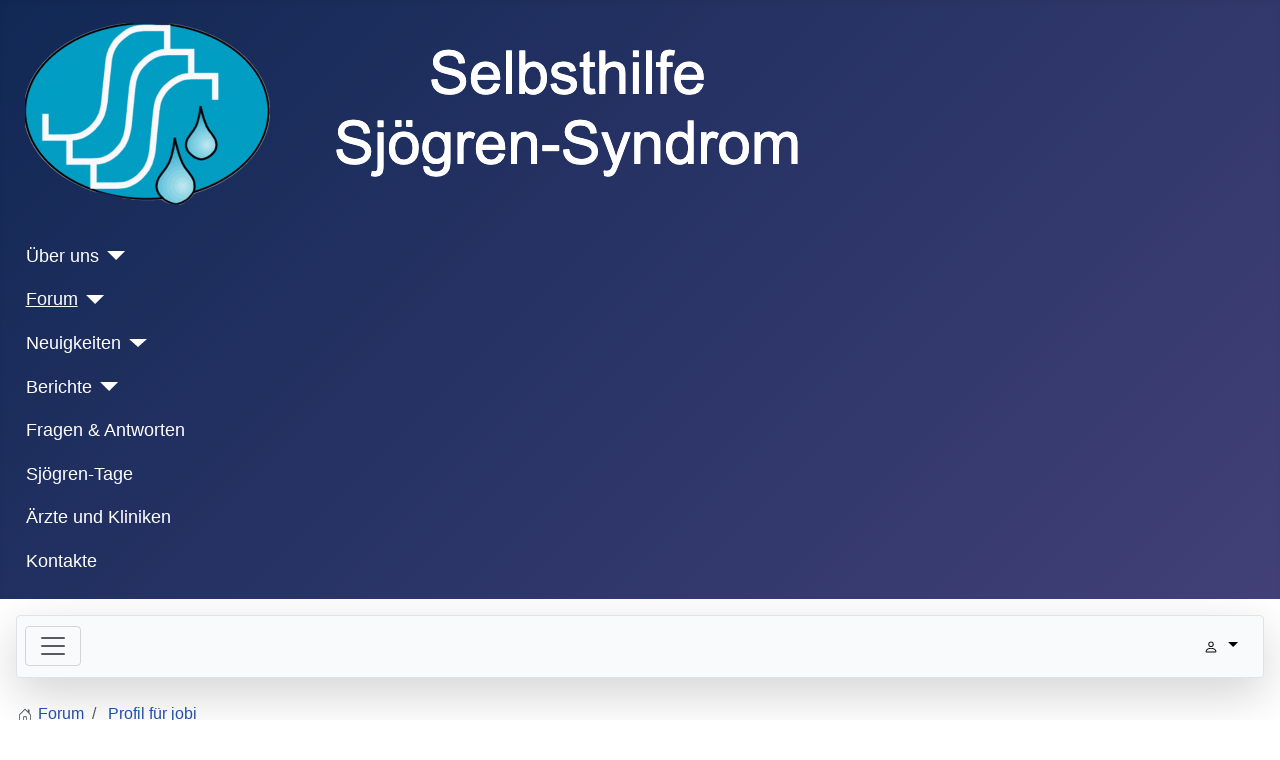

--- FILE ---
content_type: text/html; charset=utf-8
request_url: https://www.sjoegren-erkrankung.de/forum/user/292-jobi.html
body_size: 8541
content:
<!DOCTYPE html>
<html lang="de-de" dir="ltr">

<head>
    <meta charset="utf-8">
	<meta name="robots" content="index, follow">
	<meta name="viewport" content="width=device-width, initial-scale=1">
	<meta property="profile:username" content="jobi">
	<meta property="profile:gender" content="unbekannt">
	<meta property="og:url" content="https://www.sjoegren-erkrankung.de/forum/user/292-jobi.html">
	<meta property="og:type" content="profile">
	<meta property="og:image" content="https://www.sjoegren-erkrankung.de/media/kunena/email/hero-wide.png">
	<meta property="og:description" content="Profil für jobi">
	<meta property="og:title" content="jobi">
	<meta name="description" content="jobi ist auf Kunena. Um sich mit jobi zu verbinden, trete Kunena heute bei.">
	<meta name="generator" content="Joomla! - Open Source Content Management">
	<title>Sjögren Syndrom – Profil für jobi - Kunena</title>
	<link href="/0" rel="canonical">
	<link href="/forum/topics/mode-topics.html?format=feed&type=rss" rel="alternate" type="application/rss+xml">
	<link href="/media/system/images/joomla-favicon.svg" rel="icon" type="image/svg+xml">
	<link href="/media/system/images/favicon.ico" rel="alternate icon" type="image/vnd.microsoft.icon">
	<link href="/media/system/images/joomla-favicon-pinned.svg" rel="mask-icon" color="#000">

    <link href="/media/system/css/joomla-fontawesome.min.css?0d7b30" rel="lazy-stylesheet"><noscript><link href="/media/system/css/joomla-fontawesome.min.css?0d7b30" rel="stylesheet"></noscript>
	<link href="/media/vendor/bootstrap/css/bootstrap.min.css?5.3.8" rel="stylesheet">
	<link href="/media/templates/site/cassiopeia/css/template.min.css?0d7b30" rel="stylesheet">
	<link href="/media/templates/site/cassiopeia/css/global/colors_standard.min.css?0d7b30" rel="stylesheet">
	<link href="/media/templates/site/cassiopeia/css/vendor/joomla-custom-elements/joomla-alert.min.css?0.4.1" rel="stylesheet">
	<link href="https://www.sjoegren-erkrankung.de/media/kunena/cache/aurelia/css/kunena.css" rel="stylesheet">
	<link href="https://www.sjoegren-erkrankung.de/media/kunena/core/css/rating-min.css" rel="stylesheet">
	<style>:root {
		--hue: 214;
		--template-bg-light: #f0f4fb;
		--template-text-dark: #495057;
		--template-text-light: #ffffff;
		--template-link-color: var(--link-color);
		--template-special-color: #001B4C;
		
	}</style>
	<style>		/* Kunena Custom CSS */		.layout#kunena [class*="category"] i,
		.layout#kunena .glyphicon-topic,
		.layout#kunena #kwho i.icon-users,
		.layout#kunena#kstats i.icon-bars { color: inherit; }		.layout#kunena [class*="category"] .knewchar { color: #48a348 !important; }
		.layout#kunena sup.knewchar { color: #48a348 !important; }
		.layout#kunena .topic-item-unread { border-left-color: #48a348 !important;}
		.layout#kunena .topic-item-unread .glyphicon { color: #48a348 !important;}
		.layout#kunena .topic-item-unread i.fa { color: #48a348 !important;}
		.layout#kunena .topic-item-unread svg { color: #48a348 !important;}</style>
	<style>		.layout#kunena + div { display: block !important;}
		#kunena + div { display: block !important;}</style>

    <script src="/media/vendor/metismenujs/js/metismenujs.min.js?1.4.0" defer></script>
	<script src="/media/vendor/jquery/js/jquery.min.js?3.7.1"></script>
	<script src="/media/templates/site/cassiopeia/js/mod_menu/menu-metismenu.min.js?0d7b30" defer></script>
	<script type="application/json" class="joomla-script-options new">{"bootstrap.modal":{"#modal":{"keyboard":true,"focus":true}},"com_kunena.tooltips":"1","joomla.jtext":{"ERROR":"Fehler","MESSAGE":"Nachricht","NOTICE":"Hinweis","WARNING":"Warnung","JCLOSE":"Schließen","JOK":"OK","JOPEN":"Öffnen"},"system.paths":{"root":"","rootFull":"https:\/\/www.sjoegren-erkrankung.de\/","base":"","baseFull":"https:\/\/www.sjoegren-erkrankung.de\/"},"csrf.token":"a941062e806670e76bd82dee294db717"}</script>
	<script src="/media/system/js/core.min.js?a3d8f8"></script>
	<script src="/media/templates/site/cassiopeia/js/template.min.js?0d7b30" type="module"></script>
	<script src="/media/vendor/bootstrap/js/dropdown.min.js?5.3.8" type="module"></script>
	<script src="/media/vendor/bootstrap/js/popover.min.js?5.3.8" type="module"></script>
	<script src="/media/vendor/bootstrap/js/modal.min.js?5.3.8" type="module"></script>
	<script src="/media/vendor/bootstrap/js/collapse.min.js?5.3.8" type="module"></script>
	<script src="/media/vendor/bootstrap/js/offcanvas.min.js?5.3.8" type="module"></script>
	<script src="/media/vendor/bootstrap/js/alert.min.js?5.3.8" type="module"></script>
	<script src="/media/vendor/bootstrap/js/button.min.js?5.3.8" type="module"></script>
	<script src="/media/vendor/bootstrap/js/carousel.min.js?5.3.8" type="module"></script>
	<script src="/media/vendor/bootstrap/js/scrollspy.min.js?5.3.8" type="module"></script>
	<script src="/media/vendor/bootstrap/js/tab.min.js?5.3.8" type="module"></script>
	<script src="/media/vendor/bootstrap/js/toast.min.js?5.3.8" type="module"></script>
	<script src="/media/system/js/messages.min.js?9a4811" type="module"></script>
	<script src="https://www.sjoegren-erkrankung.de/components/com_kunena/template/aurelia/assets/js/main.js"></script>
	<script src="https://www.sjoegren-erkrankung.de/components/com_kunena/template/aurelia/assets/js/tooltips.js"></script>
	<script src="https://www.sjoegren-erkrankung.de/components/com_kunena/template/aurelia/assets/js/offcanvas.js"></script>
	<script src="https://www.sjoegren-erkrankung.de/components/com_kunena/template/aurelia/assets/js/search.js"></script>
	<script>
				document.addEventListener("DOMContentLoaded", () => {
					let currentMenuItem = document.querySelector(".current");
					let parentMenuItem = document.querySelector(".alias-parent-active");

					if (currentMenuItem) {
						currentMenuItem.classList.add("active");
						currentMenuItem.classList.add("alias-parent-active");
					}
					if (parentMenuItem) {
						parentMenuItem.classList.add("active");
						parentMenuItem.classList.add("alias-parent-active");
					}
				});
			</script>

</head>

<body class="site com_kunena wrapper-static view-user layout-default no-task itemid-344">
    <header class="header container-header full-width">

        
        
                    <div class="grid-child">
                <div class="navbar-brand">
                    <a class="brand-logo" href="/">
                        <img loading="eager" decoding="async" src="https://www.sjoegren-erkrankung.de/images/sjoegren-syndrom.png" alt="Sjögren Syndrom" width="1000" height="200">                    </a>
                                    </div>
            </div>
        
                    <div class="grid-child container-nav">
                                    <ul class="mod-menu mod-menu_dropdown-metismenu metismenu mod-list ">
<li class="metismenu-item item-52 level-1 default deeper parent"><a href="/" >Über uns</a><button class="mm-collapsed mm-toggler mm-toggler-link" aria-haspopup="true" aria-expanded="false" aria-label="Über uns"></button><ul class="mm-collapse"><li class="metismenu-item item-80 level-2"><a href="/ueberuns/chronik-mainmenu-80.html" >Chronik</a></li></ul></li><li class="metismenu-item item-344 level-1 current active deeper parent"><a href="/forum.html" aria-current="location">Forum</a><button class="mm-collapsed mm-toggler mm-toggler-link" aria-haspopup="true" aria-expanded="false" aria-label="Forum"></button><ul class="mm-collapse"><li class="metismenu-item item-345 level-2"><a href="/forum/index.html" >Index</a></li><li class="metismenu-item item-346 level-2"><a href="/forum/aktuell.html" >Aktuell</a></li><li class="metismenu-item item-352 level-2"><a href="/forum/suche.html" >Suche</a></li></ul></li><li class="metismenu-item item-70 level-1 deeper parent"><a href="/neuigkeiten-mainmenu-70.html" >Neuigkeiten</a><button class="mm-collapsed mm-toggler mm-toggler-link" aria-haspopup="true" aria-expanded="false" aria-label="Neuigkeiten"></button><ul class="mm-collapse"><li class="metismenu-item item-69 level-2"><a href="/neuigkeiten-mainmenu-70/archiv-mainmenu-69.html" >Archiv</a></li></ul></li><li class="metismenu-item item-336 level-1 deeper parent"><a href="/berichte-übersicht.html" >Berichte</a><button class="mm-collapsed mm-toggler mm-toggler-link" aria-haspopup="true" aria-expanded="false" aria-label="Berichte"></button><ul class="mm-collapse"><li class="metismenu-item item-337 level-2"><a href="/berichte-übersicht/berichte-von-aerzten.html" >Berichte von Ärzten</a></li><li class="metismenu-item item-338 level-2"><a href="/berichte-übersicht/erfahrungsberichte.html" >Erfahrungsberichte</a></li><li class="metismenu-item item-852 level-2"><a href="/berichte-übersicht/zahnprobleme.html" >Zahnprobleme</a></li></ul></li><li class="metismenu-item item-137 level-1"><a href="/fragen-a-antworten-mainmenu-137.html" >Fragen &amp; Antworten</a></li><li class="metismenu-item item-191 level-1"><a href="/sjoegren-tage.html" >Sjögren-Tage</a></li><li class="metismenu-item item-167 level-1"><a href="/zte-und-kliniken-mainmenu-167.html" >Ärzte und Kliniken</a></li><li class="metismenu-item item-166 level-1"><a href="/kontakte-mainmenu-166.html" >Kontakte</a></li></ul>

                                            </div>
            </header>

    <div class="site-grid">
        
        
        
        
        <div class="grid-child container-component">
            
            
            <div id="system-message-container" aria-live="polite"></div>

            <main>
                
<div id="kunena" class="layout ">
    
<nav class="navbar navbar-expand-lg navbar-light bg-light shadow-lg rounded border">
    <div class="container-fluid">
        <button class="navbar-toggler" aria-expanded="false" aria-controls="knav-offcanvas" aria-label="Toggle navigation"
                type="button" data-bs-target="#offcanvasKunena" data-bs-toggle="offcanvas">
            <span class="navbar-toggler-icon"></span>
        </button>
        <div class="knav-offcanvas offcanvas offcanvas-start" id="offcanvasKunena" data-bs-scroll="false" >
            <div class="offcanvas-header">
            <h5 class="offcanvas-title">Kunena Menu</h5>
                <button type="button" class="btn-close" data-bs-dismiss="offcanvas" aria-label="Close"></button>
            </div>
            <div class="offcanvas-body">
            
<ul class="navbar-nav mr-auto">
    <li class="nav-item item-345" ><a href="/forum/index.html" class="nav-link">Index</a></li><li class="nav-item item-346" ><a href="/forum/aktuell.html" class="nav-link">Aktuell</a></li><li class="nav-item item-352" ><a href="/forum/suche.html" class="nav-link">Suche</a></li></ul>            </div>
        </div>
        <div class="float-end">
            
    <div class="d-none d-lg-block">
                        <div class="btn-group ">
        <button class="btn btn-light dropdown-toggle" id="klogin-desktop" type="button" data-bs-toggle="dropdown" data-bs-auto-close="true" aria-expanded="false">
            <svg xmlns="http://www.w3.org/2000/svg" class="bi bi-person" width="1em" height="1em" viewBox="0 0 20 20" fill="currentColor">
  <path fill-rule="evenodd" d="M15 16s1 0 1-1-1-4-6-4-6 3-6 4 1 1 1 1h10zm-9.995-.944v-.002zM5.022 15h9.956a.274.274 0 00.014-.002l.008-.002c-.001-.246-.154-.986-.832-1.664C13.516 12.68 12.289 12 10 12c-2.29 0-3.516.68-4.168 1.332-.678.678-.83 1.418-.832 1.664a1.05 1.05 0 00.022.004zm9.974.056v-.002zM10 9a2 2 0 100-4 2 2 0 000 4zm3-2a3 3 0 11-6 0 3 3 0 016 0z" clip-rule="evenodd"></path>
</svg>            <span class="login-text">Anmelden</span>
        </button>

        <div class="dropdown-menu dropdown-menu-end" id="kdesktop-userdropdown">
                        <form id="kdesktop-loginform" action="" method="post">
                <input type="hidden" name="view" value="user"/>
                <input type="hidden" name="task" value="login"/>
                <input type="hidden" name="a941062e806670e76bd82dee294db717" value="1">
                <div class="mod-login__username form-group" id="kform-desktop-login-username">
                    <div class="input-group">
                        <input id="kdesktop-username" type="text" name="username" class="form-control" tabindex="1" autocomplete="username" placeholder="Benutzername">
                        <label for="kdesktop-username" class="visually-hidden">Benutzername</label>
                        <span class="input-group-text" data-bs-toggle="tooltip" title="Username">
                        <svg xmlns="http://www.w3.org/2000/svg" class="bi bi-person" width="1em" height="1em" viewBox="0 0 20 20" fill="currentColor">
  <path fill-rule="evenodd" d="M15 16s1 0 1-1-1-4-6-4-6 3-6 4 1 1 1 1h10zm-9.995-.944v-.002zM5.022 15h9.956a.274.274 0 00.014-.002l.008-.002c-.001-.246-.154-.986-.832-1.664C13.516 12.68 12.289 12 10 12c-2.29 0-3.516.68-4.168 1.332-.678.678-.83 1.418-.832 1.664a1.05 1.05 0 00.022.004zm9.974.056v-.002zM10 9a2 2 0 100-4 2 2 0 000 4zm3-2a3 3 0 11-6 0 3 3 0 016 0z" clip-rule="evenodd"></path>
</svg>                    </span>
                    </div>
                </div>

                <div class="mod-login__username form-group" id="kform-desktop-login-password">
                    <div class="input-group">
                        <input id="klogin-desktop-passwd" type="password" name="password" class="form-control" tabindex="1" autocomplete="current-password" placeholder="Passwort">
                        <label for="klogin-desktop-passwd" class="visually-hidden">Passwort</label>
                        <span class="input-group-text" data-bs-toggle="tooltip" title="password">
                        <svg xmlns="http://www.w3.org/2000/svg" class="bi bi-lock" width="1em" height="1em" viewBox="0 0 20 20" fill="currentColor">
  <path fill-rule="evenodd" d="M13.655 9H6.333c-.264 0-.398.068-.471.121a.73.73 0 00-.224.296 1.626 1.626 0 00-.138.59V15c0 .342.076.531.14.635.064.106.151.18.256.237a1.122 1.122 0 00.436.127l.013.001h7.322c.264 0 .398-.068.471-.121a.73.73 0 00.224-.296 1.627 1.627 0 00.138-.59V10c0-.342-.076-.531-.14-.635a.658.658 0 00-.255-.237 1.123 1.123 0 00-.45-.128zm.012-1H6.333C4.5 8 4.5 10 4.5 10v5c0 2 1.833 2 1.833 2h7.334c1.833 0 1.833-2 1.833-2v-5c0-2-1.833-2-1.833-2zM6.5 5a3.5 3.5 0 117 0v3h-1V5a2.5 2.5 0 00-5 0v3h-1V5z" clip-rule="evenodd"></path>
</svg>                    </span>
                    </div>
                </div>

                                
                                    <div class="form-group row center" id="kform-login-remember">
                        <div class="controls">
                            <div class="custom-control custom-checkbox">
                                <input type="checkbox" class="custom-control-input" name="klogin-desktop-remember"
                                       id="klogin-desktop-remember"
                                       value="1"/>
                                <label class="custom-control-label"
                                       for="klogin-desktop-remember">Angemeldet bleiben</label>
                            </div>
                        </div>
                    </div>
                
                <div id="kform-login-desktop-submit" class="control-group center">
                    <p>
                        <button type="submit" tabindex="3" name="submit" class="btn btn-outline-primary">
                            Anmelden                        </button>
                    </p>

                    <p>
                                                    <a href="/component/users/reset.html?Itemid=52">
                                Passwort vergessen?                            </a>
                            <br/>
                        
                                                    <a href="/component/users/remind.html?Itemid=52">
                                Benutzername vergessen?                            </a>
                            <br/>
                        
                        
                    </p>
                </div>
            </form>
                    </div>
    </div>
            </div>
    <div class="d-lg-none">
                        <div class="btn-group">
        <button class="btn btn-light dropdown-toggle" id="klogin-mobile" type="button" data-bs-toggle="dropdown" data-bs-auto-close="true" aria-expanded="false">
            <svg xmlns="http://www.w3.org/2000/svg" class="bi bi-person" width="1em" height="1em" viewBox="0 0 20 20" fill="currentColor">
  <path fill-rule="evenodd" d="M15 16s1 0 1-1-1-4-6-4-6 3-6 4 1 1 1 1h10zm-9.995-.944v-.002zM5.022 15h9.956a.274.274 0 00.014-.002l.008-.002c-.001-.246-.154-.986-.832-1.664C13.516 12.68 12.289 12 10 12c-2.29 0-3.516.68-4.168 1.332-.678.678-.83 1.418-.832 1.664a1.05 1.05 0 00.022.004zm9.974.056v-.002zM10 9a2 2 0 100-4 2 2 0 000 4zm3-2a3 3 0 11-6 0 3 3 0 016 0z" clip-rule="evenodd"></path>
</svg>        </button>
        <div class="dropdown-menu dropdown-menu-end" id="kmobile-userdropdown">
            <form id="kmobile-loginform" action="" method="post">
                <input type="hidden" name="view" value="user"/>
                <input type="hidden" name="task" value="login"/>
                <input type="hidden" name="a941062e806670e76bd82dee294db717" value="1">
                <div class="form-group" id="kmobile-form-login-username">
                    <div class="input-group">
                        <div class="input-group-prepend">
                            <span class="input-group-text">
                                <svg xmlns="http://www.w3.org/2000/svg" class="bi bi-person" width="1em" height="1em" viewBox="0 0 20 20" fill="currentColor">
  <path fill-rule="evenodd" d="M15 16s1 0 1-1-1-4-6-4-6 3-6 4 1 1 1 1h10zm-9.995-.944v-.002zM5.022 15h9.956a.274.274 0 00.014-.002l.008-.002c-.001-.246-.154-.986-.832-1.664C13.516 12.68 12.289 12 10 12c-2.29 0-3.516.68-4.168 1.332-.678.678-.83 1.418-.832 1.664a1.05 1.05 0 00.022.004zm9.974.056v-.002zM10 9a2 2 0 100-4 2 2 0 000 4zm3-2a3 3 0 11-6 0 3 3 0 016 0z" clip-rule="evenodd"></path>
</svg>                                <label for="kmobile-username" class="element-invisible">
                                    Benutzername                                </label>
                            </span>
                            <input class="form-control" id="kmobile-username" name="username" tabindex="1"
                                   autocomplete="username" placeholder="Benutzername"
                                   type="text">
                        </div>
                    </div>
                </div>

                <div class="form-group" id="kmobile-form-login-password">
                    <div class="input-group">
                        <div class="input-group-prepend">
                            <span class="input-group-text">
                                <svg xmlns="http://www.w3.org/2000/svg" class="bi bi-lock" width="1em" height="1em" viewBox="0 0 20 20" fill="currentColor">
  <path fill-rule="evenodd" d="M13.655 9H6.333c-.264 0-.398.068-.471.121a.73.73 0 00-.224.296 1.626 1.626 0 00-.138.59V15c0 .342.076.531.14.635.064.106.151.18.256.237a1.122 1.122 0 00.436.127l.013.001h7.322c.264 0 .398-.068.471-.121a.73.73 0 00.224-.296 1.627 1.627 0 00.138-.59V10c0-.342-.076-.531-.14-.635a.658.658 0 00-.255-.237 1.123 1.123 0 00-.45-.128zm.012-1H6.333C4.5 8 4.5 10 4.5 10v5c0 2 1.833 2 1.833 2h7.334c1.833 0 1.833-2 1.833-2v-5c0-2-1.833-2-1.833-2zM6.5 5a3.5 3.5 0 117 0v3h-1V5a2.5 2.5 0 00-5 0v3h-1V5z" clip-rule="evenodd"></path>
</svg>                                <label for="kmobile-passwd" class="element-invisible">
                                    Passwort                                </label>
                            </span>
                            <input class="form-control" id="kmobile-passwd" name="password" tabindex="2"
                                   autocomplete="current-password"
                                   placeholder="Passwort" type="password">
                        </div>
                    </div>
                </div>

                                
                                    <div class="form-group row center" id="kform-login-remember">
                        <div class="controls">
                            <div class="custom-control custom-checkbox">
                                <input type="checkbox" class="custom-control-input" name="kmobile-remember"
                                       id="kmobile-remember"
                                       value="1"/>
                                <label class="custom-control-label"
                                       for="kmobile-remember">Angemeldet bleiben</label>
                            </div>
                        </div>
                    </div>
                
                <div id="kmobile-form-login-submit" class="control-group center">
                    <p>
                        <button type="submit" tabindex="3" name="submit" class="btn btn-outline-primary">
                            Anmelden                        </button>
                    </p>

                    <p>
                                                    <a href="/component/users/reset.html?Itemid=52">
                                Passwort vergessen?                            </a>
                            <br/>
                        
                                                    <a href="/component/users/remind.html?Itemid=52">
                                Benutzername vergessen?                            </a>
                            <br/>
                        
                        
                    </p>
                </div>
            </form>
                    </div>
    </div>
            </div>
        </div>
    </div>
</nav>
    <nav class="pagination-container-links pt-4" aria-label="breadcrumbs">
        <ol class="mod-kunena-breadcrumbs breadcrumb" itemtype="https://schema.org/BreadcrumbList" itemscope="">
            <li class="mod-kunena-breadcrumbs__item breadcrumb-item active" aria-current="page"
                itemprop="itemListElement" itemscope itemtype="https://schema.org/ListItem">
                <svg xmlns="http://www.w3.org/2000/svg" class="bi bi-house" width="1em" height="1em" viewBox="0 0 20 20" fill="currentColor">
  <path fill-rule="evenodd" d="M9.646 3.146a.5.5 0 01.708 0l6 6a.5.5 0 01.146.354v7a.5.5 0 01-.5.5h-4.5a.5.5 0 01-.5-.5v-4H9v4a.5.5 0 01-.5.5H4a.5.5 0 01-.5-.5v-7a.5.5 0 01.146-.354l6-6zM4.5 9.707V16H8v-4a.5.5 0 01.5-.5h3a.5.5 0 01.5.5v4h3.5V9.707l-5.5-5.5-5.5 5.5z" clip-rule="evenodd"></path>
  <path fill-rule="evenodd" d="M15 4.5V8l-2-2V4.5a.5.5 0 01.5-.5h1a.5.5 0 01.5.5z" clip-rule="evenodd"></path>
</svg>                <a itemprop="item" href="/forum.html"><span
                            itemprop="name">Forum</span></a>
                <meta itemprop="position" content="1"/>
            </li>

                            <li class="mod-kunena-breadcrumbs__item breadcrumb-item" itemtype="https://schema.org/ListItem"
                    itemscope="" itemprop="itemListElement">
                    <a itemprop="item" href="/forum/user/292-jobi.html"><span
                                itemprop="name">Profil für jobi</span></a>
                    <meta itemprop="position" content="2"/>
                </li>
                    </ol>
    </nav>

<h1 class="float-start">
    Profil von jobi</h1>

<h2 class="float-end">
    </h2>

<div class="clearfix"></div>
<div class="row">
    <div class="col-md-3">
        <div class="center kwho-user">
            <a class="kwho-user hasTooltip" href="/forum/user/292-jobi.html" data-bs-toggle="tooltip" title="jobis Profil" ><span  class="rounded" data-bs-toggle="tooltip" title="jobis Avatar"><svg xmlns="http://www.w3.org/2000/svg" class="bi bi-person" width="1em" height="1em" viewBox="0 0 20 20" fill="currentColor">
  <path fill-rule="evenodd" d="M15 16s1 0 1-1-1-4-6-4-6 3-6 4 1 1 1 1h10zm-9.995-.944v-.002zM5.022 15h9.956a.274.274 0 00.014-.002l.008-.002c-.001-.246-.154-.986-.832-1.664C13.516 12.68 12.289 12 10 12c-2.29 0-3.516.68-4.168 1.332-.678.678-.83 1.418-.832 1.664a1.05 1.05 0 00.022.004zm9.974.056v-.002zM10 9a2 2 0 100-4 2 2 0 000 4zm3-2a3 3 0 11-6 0 3 3 0 016 0z" clip-rule="evenodd"></path>
</svg></span></a>        </div>

                    <div class="center">
                <strong><a  href="/forum/user/292-jobi.html" data-bs-toggle="tooltip" title="" class="badge bg-secondary ">
    Offline</a>
</strong>
            </div>
        
        <ul class="list-group list-group-flush">
            <li class="list-group-item">
                <strong>Benutzertyp:</strong>
                <span class="user">Benutzer</span>
            </li>

            
                            <li class="list-group-item">
                    <strong>Rang:</strong>
                    <span>
                            Neues Mitglied                            <img loading=lazy src="/media/kunena/ranks/rank1.gif" height="16" width="70" alt="Neues Mitglied" />                        </span>
                </li>
                    </ul>
    </div>
    <div class="col-md-3">
        <ul class="list-group list-group-flush">
                            <li class="list-group-item">
                    <strong>Registriert seit:</strong>
                    <span
                            data-bs-toggle="tooltip" title="17 Jahre 2 Monate her">30 Nov. 2008</span>
                </li>
            
                            <li class="list-group-item">
                    <strong>Zuletzt angemeldet:</strong>
                    <span
                            data-bs-toggle="tooltip" title="15 Jahre 1 Monat her">15 Jahre 1 Monat her</span>
                </li>
            
            <li class="list-group-item">
                <strong>Zeitzone:</strong>
                <span> UTC +0:00</span>
            </li>
            <li class="list-group-item">
                <strong>Ortszeit:</strong>
                <span>12:48</span>
            </li>
        </ul>
    </div>
    <div class="col-md-3">
        <ul class="list-group list-group-flush">
                            <li class="list-group-item">
                    <strong>Beiträge:</strong>
                    <span>3</span>
                </li>
            
            
                            <li class="list-group-item">
                    <strong>Profilaufrufe:</strong>
                    <span>1245</span>
                </li>
            
                    </ul>
    </div>
    <div class="col-md-3">
        <ul class="list-group list-group-flush">
            
            
                            <li class="list-group-item">
                    <strong>Geschlecht:</strong>
                    <span>unbekannt</span>
                </li>
            
                            <li class="list-group-item">
                    <strong>Geburtstag:</strong>
                    <span><span class="kdate " data-bs-toggle="tooltip" title="unbekannt">unbekannt</span></span>
                </li>
            
                    </ul>
        <br>
        <div class="float-end">
                                                                        </div>
    </div>

    <div class="col-md-9">
        <div class="inline float-end">
    </div>
    </div>
</div>

<br/>
<div class="col-md-12">
        </div>


<div class="tabs">
    <ul class="nav nav-tabs" id="myTab" role="tablist">
                    <li class="nav-item" role="presentation">
                <button  class="nav-link active"                        id="posts-tab" data-bs-toggle="tab" data-bs-target="#posts"
                        type="button" role="tab"
                        aria-controls="home" aria-selected="true">Beiträge</button>
            </li>
            </ul>
    <div class="tab-content" id="myTabContent">
                    <div class="tab-pane fade show  in active show"
                 id="posts" role="tabpanel" aria-labelledby="posts-tab">
                
<div class="row">
    <div class="col-md-12">
        <div class="float-start">
            <h1>
                Aktuelle Beiträge                <small class="d-none d-sm-block">
                    (3 Beiträge                    )
                </small>

                            </h1>
        </div>

            </div>
</div>

<div class="float-end">
    <div class="kunena-search search">
    <form role="search" action="" method="post">
        <input type="hidden" name="view" value="search" />
        <input type="hidden" name="task" value="results" />
                    <input type="hidden" name="catids[]" value="all" />
        
                <input type="hidden" name="a941062e806670e76bd82dee294db717" value="1">        <div class="input-group">
            <input name="query" class="form-control hasTooltip" id="mod-search-searchword" type="search" maxlength="64" placeholder="Suche" data-bs-toggle="tooltip" title="Den zu suchenden Artikel hier eingeben." />
            <button class="btn btn-outline-primary" type="submit">
                <svg xmlns="http://www.w3.org/2000/svg" class="bi bi-search" width="1em" height="1em" viewBox="0 0 20 20" fill="currentColor">
  <path fill-rule="evenodd" d="M12.442 12.442a1 1 0 011.415 0l3.85 3.85a1 1 0 01-1.414 1.415l-3.85-3.85a1 1 0 010-1.415z" clip-rule="evenodd"></path>
  <path fill-rule="evenodd" d="M8.5 14a5.5 5.5 0 100-11 5.5 5.5 0 000 11zM15 8.5a6.5 6.5 0 11-13 0 6.5 6.5 0 0113 0z" clip-rule="evenodd"></path>
</svg>            </button>
        </div>
    </form>
</div></div>

<div class="float-start">
    
<nav class="d-none d-sm-block">
    <ul class="pagination ms-0">
        <li class="page-item disabled"><a class="page-link">Start</a></li><li class="page-item disabled"><a class="page-link">Zurück</a></li><li class="page-item active"><a class="page-link">1</a></li><li class="page-item disabled"><a class="page-link">Weiter</a></li><li class="page-item disabled"><a class="page-link">Ende</a></li>    </ul>
</nav>

<nav class="d-block d-sm-none">
    <ul class="pagination ms-0">
        <li class="page-item active"><a class="page-link">1</a></li>    </ul>
</nav>
</div>

<form action="/forum/topics.html" method="post"
      name="ktopicsform" id="ktopicsform">
    <input type="hidden" name="a941062e806670e76bd82dee294db717" value="1">
    <table class="table">
        <thead>
                    <th scope="col" class="center d-none d-md-table-cell">
                <a id="forumtop"> </a>
                <a href="#forumbottom" rel="nofollow">
                    <svg xmlns="http://www.w3.org/2000/svg" class="bi bi-arrow-down" width="1em" height="1em" viewBox="0 0 20 20" fill="currentColor">
  <path fill-rule="evenodd" d="M6.646 11.646a.5.5 0 01.708 0L10 14.293l2.646-2.647a.5.5 0 01.708.708l-3 3a.5.5 0 01-.708 0l-3-3a.5.5 0 010-.708z" clip-rule="evenodd"></path>
  <path fill-rule="evenodd" d="M10 4.5a.5.5 0 01.5.5v9a.5.5 0 01-1 0V5a.5.5 0 01.5-.5z" clip-rule="evenodd"></path>
</svg>                </a>
            </th>
            <th scope="col" class="d-none d-md-table-cell">Thema</th>
            <th scope="col" class="d-none d-md-table-cell">Antworten                / Aufrufe</th>
            <th scope="col" class="d-none d-md-table-cell">Letzter Beitrag</th>

                            </thead>

        <tfoot>
                    <tr>
                <th scope="col" class="center d-none d-md-table-cell">
                    <a id="forumbottom"> </a>
                    <a href="#forumtop" rel="nofollow">
                        <span class="dropdown-divider"></span>
                        <svg xmlns="http://www.w3.org/2000/svg" class="bi bi-arrow-up" width="1em" height="1em" viewBox="0 0 20 20" fill="currentColor">
  <path fill-rule="evenodd" d="M10 5.5a.5.5 0 01.5.5v9a.5.5 0 01-1 0V6a.5.5 0 01.5-.5z" clip-rule="evenodd"></path>
  <path fill-rule="evenodd" d="M9.646 4.646a.5.5 0 01.708 0l3 3a.5.5 0 01-.708.708L10 5.707 7.354 8.354a.5.5 0 11-.708-.708l3-3z" clip-rule="evenodd"></path>
</svg>                    </a>
                </th>
                            </tr>
                </tfoot>

        <tbody class="message-list">
        <tr class="category">
            <th scope="row" class="d-none d-md-table-cell">
            <a href="/forum/fragen-an-unseren-beratenden-arzt-dr-chr-tomiak/836-geschwollene-speicheldrüsen.html#1014"><svg xmlns="http://www.w3.org/2000/svg" class="bi bi-document-text" width="1em" height="1em" viewBox="0 0 20 20" fill="currentColor">
  <path fill-rule="evenodd" d="M6 3h8a2 2 0 012 2v10a2 2 0 01-2 2H6a2 2 0 01-2-2V5a2 2 0 012-2zm0 1a1 1 0 00-1 1v10a1 1 0 001 1h8a1 1 0 001-1V5a1 1 0 00-1-1H6z" clip-rule="evenodd"></path>
  <path fill-rule="evenodd" d="M6.5 14a.5.5 0 01.5-.5h3a.5.5 0 010 1H7a.5.5 0 01-.5-.5zm0-2a.5.5 0 01.5-.5h6a.5.5 0 010 1H7a.5.5 0 01-.5-.5zm0-2a.5.5 0 01.5-.5h6a.5.5 0 010 1H7a.5.5 0 01-.5-.5zm0-2a.5.5 0 01.5-.5h6a.5.5 0 010 1H7a.5.5 0 01-.5-.5zm0-2a.5.5 0 01.5-.5h6a.5.5 0 010 1H7a.5.5 0 01-.5-.5z" clip-rule="evenodd"></path>
</svg></a>        </th>
        <td>
        <div>
            <a href="/forum/fragen-an-unseren-beratenden-arzt-dr-chr-tomiak/836-geschwollene-speicheldrüsen.html#1014" title="Ich war schon mal hier im Forum wegen meiner seit 2 Jahren geschwollenen Speicheldrüsen. Lt. einer Lippenbiopsie wurde Sjögren bei mir ausgeschlossen. Allerdings habe ich nun wieder von einer..." class="hasTooltip topictitle">Geschwollene Speicheldrüsen</a>        </div>
        <div class="float-end">
            
            
            
                    </div>

        <div class="started">
            <span class="ktopic-category"> Kategorie: <a href="/forum/fragen-an-unseren-beratenden-arzt-dr-chr-tomiak.html" class="hasTooltip">Fragen an unseren beratenden Arzt Dr. Chr. Tomiak</a></span>
            <br />
            Thema gestartet                            16 Jahre 1 Monat her,
                         von             <a class="kwho-user hasTooltip" href="/forum/user/292-jobi.html" data-bs-toggle="tooltip" title="jobis Profil" >jobi</a>            <div class="float-end">
                                            </div>
        </div>

        <div id="klastpostphone" class="d-block d-sm-none">
            <a href="/forum/fragen-an-unseren-beratenden-arzt-dr-chr-tomiak/836-geschwollene-speicheldrüsen.html?start=6#1015" title="Sali Jobi
So viel ich weiss, waren es damals Phosphoricum und Sepia, welche mir der Homöopath verschrieb. Ich werde ihn morgen sprechen und danach fragen. Dies liegt 20 Jahre zurück, ich hatte..." rel="canonical">Letzter Beitrag</a>                            15 Jahre 1 Monat her <br>
                         von  <a class="kwho-user hasTooltip" href="/forum/user/558-soloy206.html" data-bs-toggle="tooltip" title="soloy206s Profil" >soloy206</a>        </div>

        <div class="float-start">
            
<div class="pagination pagination-small">
    <ul class="pagination">
        <li class="page-item">
			<a class="page-link" class="hasTooltip" href="/forum/fragen-an-unseren-beratenden-arzt-dr-chr-tomiak/836-geschwollene-speicheldrüsen.html?start=0" data-bs-toggle="tooltip" title="Seite:1">1</a>
		  </li><li class="page-item">
			<a class="page-link" class="hasTooltip" href="/forum/fragen-an-unseren-beratenden-arzt-dr-chr-tomiak/836-geschwollene-speicheldrüsen.html?start=6" data-bs-toggle="tooltip" title="Seite:2">2</a>
		  </li>    </ul>
</div>
        </div>
    </td>

    <td class="d-none d-md-table-cell">
        <div class="replies">Antworten:<span class="repliesnum">6</span></div>
        <div class="views">Aufrufe:<span class="viewsnum">22.6k</span></div>
    </td>

    <td class="d-none d-md-table-cell">
        <div class="row">
                                <div class="col-md-12">
                                        <span class="lastpostlink"><a href="/forum/fragen-an-unseren-beratenden-arzt-dr-chr-tomiak/836-geschwollene-speicheldrüsen.html?start=6#1015" title="Sali Jobi
So viel ich weiss, waren es damals Phosphoricum und Sepia, welche mir der Homöopath verschrieb. Ich werde ihn morgen sprechen und danach fragen. Dies liegt 20 Jahre zurück, ich hatte..." class="hasTooltip" rel="canonical">Letzter Beitrag</a>                          von  <a class="kwho-user hasTooltip" href="/forum/user/558-soloy206.html" data-bs-toggle="tooltip" title="soloy206s Profil" >soloy206</a>                    </span>
                    <br>
                    <span class="datepost">15 Jahre 1 Monat her</span>
                    </div>
                </div>
        </div>
    </td>

    
    </tr><tr class="category">
            <th scope="row" class="d-none d-md-table-cell">
            <a href="/forum/fragen-an-unseren-beratenden-arzt-dr-chr-tomiak/836-geschwollene-speicheldrüsen.html#840"><svg xmlns="http://www.w3.org/2000/svg" class="bi bi-document-text" width="1em" height="1em" viewBox="0 0 20 20" fill="currentColor">
  <path fill-rule="evenodd" d="M6 3h8a2 2 0 012 2v10a2 2 0 01-2 2H6a2 2 0 01-2-2V5a2 2 0 012-2zm0 1a1 1 0 00-1 1v10a1 1 0 001 1h8a1 1 0 001-1V5a1 1 0 00-1-1H6z" clip-rule="evenodd"></path>
  <path fill-rule="evenodd" d="M6.5 14a.5.5 0 01.5-.5h3a.5.5 0 010 1H7a.5.5 0 01-.5-.5zm0-2a.5.5 0 01.5-.5h6a.5.5 0 010 1H7a.5.5 0 01-.5-.5zm0-2a.5.5 0 01.5-.5h6a.5.5 0 010 1H7a.5.5 0 01-.5-.5zm0-2a.5.5 0 01.5-.5h6a.5.5 0 010 1H7a.5.5 0 01-.5-.5zm0-2a.5.5 0 01.5-.5h6a.5.5 0 010 1H7a.5.5 0 01-.5-.5z" clip-rule="evenodd"></path>
</svg></a>        </th>
        <td>
        <div>
            <a href="/forum/fragen-an-unseren-beratenden-arzt-dr-chr-tomiak/836-geschwollene-speicheldrüsen.html#840" title="Ich war schon mal hier im Forum wegen meiner seit 2 Jahren geschwollenen Speicheldrüsen. Lt. einer Lippenbiopsie wurde Sjögren bei mir ausgeschlossen. Allerdings habe ich nun wieder von einer..." class="hasTooltip topictitle">Geschwollene Speicheldrüsen</a>        </div>
        <div class="float-end">
            
            
            
                    </div>

        <div class="started">
            <span class="ktopic-category"> Kategorie: <a href="/forum/fragen-an-unseren-beratenden-arzt-dr-chr-tomiak.html" class="hasTooltip">Fragen an unseren beratenden Arzt Dr. Chr. Tomiak</a></span>
            <br />
            Thema gestartet                            16 Jahre 1 Monat her,
                         von             <a class="kwho-user hasTooltip" href="/forum/user/292-jobi.html" data-bs-toggle="tooltip" title="jobis Profil" >jobi</a>            <div class="float-end">
                                            </div>
        </div>

        <div id="klastpostphone" class="d-block d-sm-none">
            <a href="/forum/fragen-an-unseren-beratenden-arzt-dr-chr-tomiak/836-geschwollene-speicheldrüsen.html?start=6#1015" title="Sali Jobi
So viel ich weiss, waren es damals Phosphoricum und Sepia, welche mir der Homöopath verschrieb. Ich werde ihn morgen sprechen und danach fragen. Dies liegt 20 Jahre zurück, ich hatte..." rel="canonical">Letzter Beitrag</a>                            15 Jahre 1 Monat her <br>
                         von  <a class="kwho-user hasTooltip" href="/forum/user/558-soloy206.html" data-bs-toggle="tooltip" title="soloy206s Profil" >soloy206</a>        </div>

        <div class="float-start">
            
<div class="pagination pagination-small">
    <ul class="pagination">
        <li class="page-item">
			<a class="page-link" class="hasTooltip" href="/forum/fragen-an-unseren-beratenden-arzt-dr-chr-tomiak/836-geschwollene-speicheldrüsen.html?start=0" data-bs-toggle="tooltip" title="Seite:1">1</a>
		  </li><li class="page-item">
			<a class="page-link" class="hasTooltip" href="/forum/fragen-an-unseren-beratenden-arzt-dr-chr-tomiak/836-geschwollene-speicheldrüsen.html?start=6" data-bs-toggle="tooltip" title="Seite:2">2</a>
		  </li>    </ul>
</div>
        </div>
    </td>

    <td class="d-none d-md-table-cell">
        <div class="replies">Antworten:<span class="repliesnum">6</span></div>
        <div class="views">Aufrufe:<span class="viewsnum">22.6k</span></div>
    </td>

    <td class="d-none d-md-table-cell">
        <div class="row">
                                <div class="col-md-12">
                                        <span class="lastpostlink"><a href="/forum/fragen-an-unseren-beratenden-arzt-dr-chr-tomiak/836-geschwollene-speicheldrüsen.html?start=6#1015" title="Sali Jobi
So viel ich weiss, waren es damals Phosphoricum und Sepia, welche mir der Homöopath verschrieb. Ich werde ihn morgen sprechen und danach fragen. Dies liegt 20 Jahre zurück, ich hatte..." class="hasTooltip" rel="canonical">Letzter Beitrag</a>                          von  <a class="kwho-user hasTooltip" href="/forum/user/558-soloy206.html" data-bs-toggle="tooltip" title="soloy206s Profil" >soloy206</a>                    </span>
                    <br>
                    <span class="datepost">15 Jahre 1 Monat her</span>
                    </div>
                </div>
        </div>
    </td>

    
    </tr><tr class="category">
            <th scope="row" class="d-none d-md-table-cell">
            <a href="/forum/fragen-an-unseren-beratenden-arzt-dr-chr-tomiak/836-geschwollene-speicheldrüsen.html#836"><svg xmlns="http://www.w3.org/2000/svg" class="bi bi-document-text" width="1em" height="1em" viewBox="0 0 20 20" fill="currentColor">
  <path fill-rule="evenodd" d="M6 3h8a2 2 0 012 2v10a2 2 0 01-2 2H6a2 2 0 01-2-2V5a2 2 0 012-2zm0 1a1 1 0 00-1 1v10a1 1 0 001 1h8a1 1 0 001-1V5a1 1 0 00-1-1H6z" clip-rule="evenodd"></path>
  <path fill-rule="evenodd" d="M6.5 14a.5.5 0 01.5-.5h3a.5.5 0 010 1H7a.5.5 0 01-.5-.5zm0-2a.5.5 0 01.5-.5h6a.5.5 0 010 1H7a.5.5 0 01-.5-.5zm0-2a.5.5 0 01.5-.5h6a.5.5 0 010 1H7a.5.5 0 01-.5-.5zm0-2a.5.5 0 01.5-.5h6a.5.5 0 010 1H7a.5.5 0 01-.5-.5zm0-2a.5.5 0 01.5-.5h6a.5.5 0 010 1H7a.5.5 0 01-.5-.5z" clip-rule="evenodd"></path>
</svg></a>        </th>
        <td>
        <div>
            <a href="/forum/fragen-an-unseren-beratenden-arzt-dr-chr-tomiak/836-geschwollene-speicheldrüsen.html#836" title="Ich war schon mal hier im Forum wegen meiner seit 2 Jahren geschwollenen Speicheldrüsen. Lt. einer Lippenbiopsie wurde Sjögren bei mir ausgeschlossen. Allerdings habe ich nun wieder von einer..." class="hasTooltip topictitle">Geschwollene Speicheldrüsen</a>        </div>
        <div class="float-end">
            
            
            
                    </div>

        <div class="started">
            <span class="ktopic-category"> Kategorie: <a href="/forum/fragen-an-unseren-beratenden-arzt-dr-chr-tomiak.html" class="hasTooltip">Fragen an unseren beratenden Arzt Dr. Chr. Tomiak</a></span>
            <br />
            Thema gestartet                            16 Jahre 1 Monat her,
                         von             <a class="kwho-user hasTooltip" href="/forum/user/292-jobi.html" data-bs-toggle="tooltip" title="jobis Profil" >jobi</a>            <div class="float-end">
                                            </div>
        </div>

        <div id="klastpostphone" class="d-block d-sm-none">
            <a href="/forum/fragen-an-unseren-beratenden-arzt-dr-chr-tomiak/836-geschwollene-speicheldrüsen.html?start=6#1015" title="Sali Jobi
So viel ich weiss, waren es damals Phosphoricum und Sepia, welche mir der Homöopath verschrieb. Ich werde ihn morgen sprechen und danach fragen. Dies liegt 20 Jahre zurück, ich hatte..." rel="canonical">Letzter Beitrag</a>                            15 Jahre 1 Monat her <br>
                         von  <a class="kwho-user hasTooltip" href="/forum/user/558-soloy206.html" data-bs-toggle="tooltip" title="soloy206s Profil" >soloy206</a>        </div>

        <div class="float-start">
            
<div class="pagination pagination-small">
    <ul class="pagination">
        <li class="page-item">
			<a class="page-link" class="hasTooltip" href="/forum/fragen-an-unseren-beratenden-arzt-dr-chr-tomiak/836-geschwollene-speicheldrüsen.html?start=0" data-bs-toggle="tooltip" title="Seite:1">1</a>
		  </li><li class="page-item">
			<a class="page-link" class="hasTooltip" href="/forum/fragen-an-unseren-beratenden-arzt-dr-chr-tomiak/836-geschwollene-speicheldrüsen.html?start=6" data-bs-toggle="tooltip" title="Seite:2">2</a>
		  </li>    </ul>
</div>
        </div>
    </td>

    <td class="d-none d-md-table-cell">
        <div class="replies">Antworten:<span class="repliesnum">6</span></div>
        <div class="views">Aufrufe:<span class="viewsnum">22.6k</span></div>
    </td>

    <td class="d-none d-md-table-cell">
        <div class="row">
                                <div class="col-md-12">
                                        <span class="lastpostlink"><a href="/forum/fragen-an-unseren-beratenden-arzt-dr-chr-tomiak/836-geschwollene-speicheldrüsen.html?start=6#1015" title="Sali Jobi
So viel ich weiss, waren es damals Phosphoricum und Sepia, welche mir der Homöopath verschrieb. Ich werde ihn morgen sprechen und danach fragen. Dies liegt 20 Jahre zurück, ich hatte..." class="hasTooltip" rel="canonical">Letzter Beitrag</a>                          von  <a class="kwho-user hasTooltip" href="/forum/user/558-soloy206.html" data-bs-toggle="tooltip" title="soloy206s Profil" >soloy206</a>                    </span>
                    <br>
                    <span class="datepost">15 Jahre 1 Monat her</span>
                    </div>
                </div>
        </div>
    </td>

    
    </tr>        </tbody>
    </table>
</form>

<div class="float-start">
    
<nav class="d-none d-sm-block">
    <ul class="pagination ms-0">
        <li class="page-item disabled"><a class="page-link">Start</a></li><li class="page-item disabled"><a class="page-link">Zurück</a></li><li class="page-item active"><a class="page-link">1</a></li><li class="page-item disabled"><a class="page-link">Weiter</a></li><li class="page-item disabled"><a class="page-link">Ende</a></li>    </ul>
</nav>

<nav class="d-block d-sm-none">
    <ul class="pagination ms-0">
        <li class="page-item active"><a class="page-link">1</a></li>    </ul>
</nav>
</div>


<div class="clearfix"></div>
            </div>
            </div>
</div>

<div class="clearfix"></div>

    <nav class="pagination-container-links pt-4" aria-label="breadcrumbs">
        <ol class="mod-kunena-breadcrumbs breadcrumb" itemtype="https://schema.org/BreadcrumbList" itemscope="">
            <li class="mod-kunena-breadcrumbs__item breadcrumb-item active" aria-current="page"
                itemprop="itemListElement" itemscope itemtype="https://schema.org/ListItem">
                <svg xmlns="http://www.w3.org/2000/svg" class="bi bi-house" width="1em" height="1em" viewBox="0 0 20 20" fill="currentColor">
  <path fill-rule="evenodd" d="M9.646 3.146a.5.5 0 01.708 0l6 6a.5.5 0 01.146.354v7a.5.5 0 01-.5.5h-4.5a.5.5 0 01-.5-.5v-4H9v4a.5.5 0 01-.5.5H4a.5.5 0 01-.5-.5v-7a.5.5 0 01.146-.354l6-6zM4.5 9.707V16H8v-4a.5.5 0 01.5-.5h3a.5.5 0 01.5.5v4h3.5V9.707l-5.5-5.5-5.5 5.5z" clip-rule="evenodd"></path>
  <path fill-rule="evenodd" d="M15 4.5V8l-2-2V4.5a.5.5 0 01.5-.5h1a.5.5 0 01.5.5z" clip-rule="evenodd"></path>
</svg>                <a itemprop="item" href="/forum.html"><span
                            itemprop="name">Forum</span></a>
                <meta itemprop="position" content="1"/>
            </li>

                            <li class="mod-kunena-breadcrumbs__item breadcrumb-item" itemtype="https://schema.org/ListItem"
                    itemscope="" itemprop="itemListElement">
                    <a itemprop="item" href="/forum/user/292-jobi.html"><span
                                itemprop="name">Profil für jobi</span></a>
                    <meta itemprop="position" content="2"/>
                </li>
                    </ol>
    </nav>
    <div class="pull-right large-kicon"><a rel="alternate" type="application/rss+xml" href="/forum/topics/mode-topics.html?format=feed&type=rss"><svg xmlns="http://www.w3.org/2000/svg" class="bi bi-rss" width="1em" height="1em" viewBox="0 0 20 20" fill="currentColor" style="transform: rotate(50deg);color: orange;">
  <path fill-rule="evenodd" d="M8.858 13.858A1.991 1.991 0 0110 13.5c.425 0 .818.132 1.142.358L10 15l-1.142-1.142z" clip-rule="evenodd"></path>
  <path fill-rule="evenodd" d="M9.731 14.024l.269.269.269-.269a1.506 1.506 0 00-.538 0zm-1.159-.576A2.49 2.49 0 0110 13c.53 0 1.023.165 1.428.448a.5.5 0 01.068.763l-1.143 1.143a.5.5 0 01-.707 0L8.504 14.21a.5.5 0 01.354-.853v.5l-.286-.41zM10 11.5a4.478 4.478 0 00-2.7.9.5.5 0 01-.6-.8c.919-.69 2.062-1.1 3.3-1.1s2.381.41 3.3 1.1a.5.5 0 01-.6.8 4.478 4.478 0 00-2.7-.9zm0-3c-1.833 0-3.51.657-4.814 1.748a.5.5 0 11-.642-.766A8.468 8.468 0 0110 7.5c2.076 0 3.98.745 5.456 1.982a.5.5 0 01-.642.766A7.468 7.468 0 0010 8.5z" clip-rule="evenodd"></path>
  <path fill-rule="evenodd" d="M10 5.5c-2.657 0-5.082.986-6.932 2.613a.5.5 0 11-.66-.75A11.458 11.458 0 0110 4.5c2.91 0 5.567 1.08 7.592 2.862a.5.5 0 11-.66.751A10.458 10.458 0 0010 5.5z" clip-rule="evenodd"></path>
</svg></a></div>
    <div class="clearfix"></div>

        <div class="d-flex justify-content-center">
        Ladezeit der Seite: 0.101 Sekunden    </div>
    </div>
<div style="text-align:center;"><a href="/forum/credits.html" style="display: inline !important; visibility: visible !important; text-decoration: none !important;">Powered by</a> <a href="https://www.kunena.org"
			target="_blank" rel="noopener noreferrer" style="display: inline !important; visibility: visible !important; text-decoration: none !important;">Kunena Forum</a></div>
            </main>
            
        </div>

        
        
            </div>

            <footer class="container-footer footer full-width">
            <div class="grid-child">
                
<div id="mod-custom133" class="mod-custom custom">
    <p><a href="/?view=article&amp;id=204:impressum&amp;catid=154">Impressum</a></p></div>

            </div>
        </footer>
    
            <a href="#top" id="back-top" class="back-to-top-link" aria-label="Zurück nach oben">
            <span class="icon-arrow-up icon-fw" aria-hidden="true"></span>
        </a>
    
    
</body>

</html>
